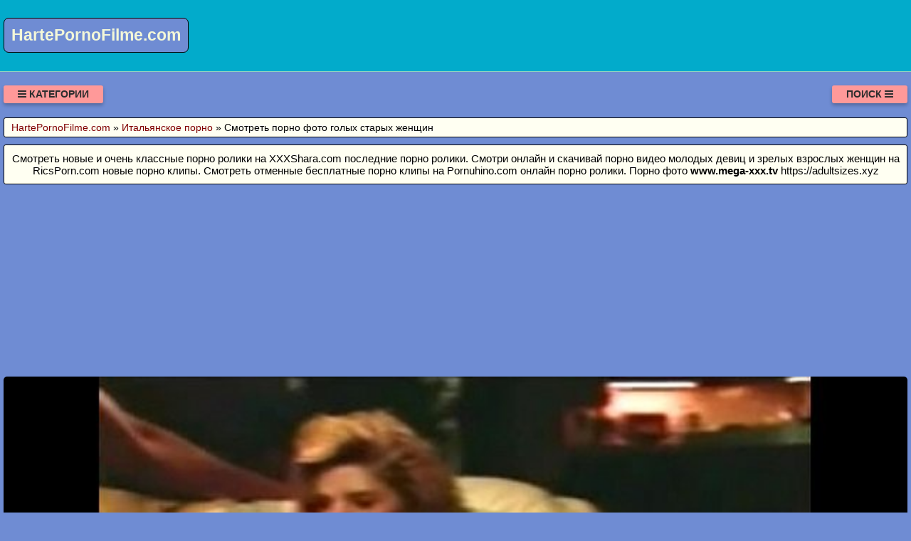

--- FILE ---
content_type: text/html; charset=UTF-8
request_url: https://hartepornofilme.com/video/7870/smotret_porno_foto_golikh_starikh_zhenshchin
body_size: 9124
content:
<!DOCTYPE html>
<html lang="ru" prefix="og: http://ogp.me/ns# video: http://ogp.me/ns/video# ya: http://webmaster.yandex.ru/vocabularies/">
<head>
<meta charset="utf-8" />
<title>Смотреть порно фото голых старых женщин смотреть порно или скачать видео с портала HartePornoFilme.com</title>
<meta name="viewport" content="width=device-width, initial-scale=1.0, shrink-to-fit=no" />
<meta name="description" content="Порно фильмы онлайн и для Вашего же удобства разделены на категории и теги. Порно видео ролик смотреть фото голых старых женщин онлайн на нашем тубе." />
<meta name="keywords" content="старых, голых, женщин, смотреть, качать, эро, порно, фото, ero" />
<meta name="rating" content="RTA-5042-1996-1400-1577-RTA" />
<meta name="HandheldFriendly" content="True" />
<meta property="og:locale" content="ru_RU" />
<meta property="og:site_name" content="HartePornoFilme.com" />
<meta property="og:type" content="video.other" />
<meta property="og:title" content="Смотреть порно фото голых старых женщин" />
<meta property="og:description" content="Порно фильмы онлайн и для Вашего же удобства разделены на категории и теги. Порно видео ролик смотреть фото голых старых женщин онлайн на нашем тубе." />
<meta property="og:url" content="https://hartepornofilme.com/video/7870/smotret_porno_foto_golikh_starikh_zhenshchin" />
<meta property="og:image" content="https://hartepornofilme.com/upload/194e7b26248de0e5b071b8a06f4d53ed.jpg" />
<meta property="og:image:type" content="image/jpeg" />
<meta property="og:image:width" content="350" />
<meta property="og:image:height" content="197" />
<meta property="og:video" content="https://hartepornofilme.com/embed/7870" />
<meta property="og:video:type" content="video/mp4" />
<meta property="video:duration" content="562" />
<meta property="ya:ovs:adult" content="true" />
<meta property="ya:ovs:upload_date" content="2021-08-24T17:13:07+03:00" />
<meta property="ya:ovs:status" content="Published" />
<meta property="ya:ovs:content_id" content="7870" />
<meta property="ya:ovs:available_platform" content="Desktop" />
<meta property="ya:ovs:available_platform" content="Mobile" />
<meta property="ya:ovs:category" content="Разное порно" />
<meta property="ya:ovs:genre" content="Разное порно" />
<meta property="ya:ovs:allow_embed" content="false" />
<meta property="ya:ovs:views_total" content="1234" />
<meta property="ya:ovs:likes" content="43" />
<meta property="ya:ovs:dislikes" content="38" />
<script type="application/ld+json">
{
	"@context": "https://schema.org",
	"@type": "VideoObject",
	"name": "Смотреть порно фото голых старых женщин",
	"description": "Порно фильмы онлайн и для Вашего же удобства разделены на категории и теги. Порно видео ролик смотреть фото голых старых женщин онлайн на нашем тубе.",
	"url" : "https://hartepornofilme.com/video/7870/smotret_porno_foto_golikh_starikh_zhenshchin",
	"genre" : "Итальянское порно",
	"thumbnailUrl": [
		"https://hartepornofilme.com/upload/194e7b26248de0e5b071b8a06f4d53ed.jpg"
	],
	"uploadDate": "2021-08-24T17:13:07+03:00",
	"duration": "PT9M22S",
	"embedUrl": "https://hartepornofilme.com/embed/7870",
	"isFamilyFriendly" : "False",
	"videoQuality" : "HD",
	"interactionStatistic": [
		{
			"@type": "InteractionCounter",
			"interactionType": "http://schema.org/WatchAction",
			"userInteractionCount": "1234"
		},
		{
			"@type": "InteractionCounter",
			"interactionType": "http://schema.org/LikeAction",
			"userInteractionCount": "43"
		},
		{
			"@type": "InteractionCounter",
			"interactionType": "http://schema.org/DislikeAction",
			"userInteractionCount": "38"
		}
	]
}
</script>
<meta name="robots" content="index, follow" />
<link rel="canonical" href="https://hartepornofilme.com/video/7870/smotret_porno_foto_golikh_starikh_zhenshchin" />
<link rel="prev" href="https://hartepornofilme.com/video/7869/uekhat_smogu" />
<link rel="next" href="https://hartepornofilme.com/video/7871/porno_film_ekaterina_velikaya_posmotret" />
<style>
:root {
--mnbg: #6f8cd3;
--hdrftr: #02abcb;
--hdrftrbrdr: #92d5bf;
--h1txt: #000;
--h1bg: #fffff2;
--h2txt: #700000;
--h2bg: #02abcb;
--ftrtxt: #000;
--ftrbg: #f3f7d8;
--txtclr: #000;
--lnkclr: #000;
--lnkhvrclr: #222;
--lgtxt: #f3f7d8;
--lgbg: #6f8cd3;
--lgbrdr: #000;
/***/
--likecolor: #008000;
--likehovercolor: #007000;
--dislikecolor: #800000;
--dislikehovercolor: #700000;
--dlcolor: #008080;
--dlhovercolor: #007070;
--lnkcrumbclr: #800000;
--lnkhvrcrumbclr: #008080;
}
* {background: transparent;margin:0;padding:0;outline:none;border: 0;-webkit-box-sizing: border-box;-moz-box-sizing: border-box;box-sizing: border-box;}
@font-face {font-family: 'FontAwesome';src: url('//cdnjs.cloudflare.com/ajax/libs/font-awesome/4.7.0/fonts/fontawesome-webfont.woff2?v=4.7.0');src: url('//cdnjs.cloudflare.com/ajax/libs/font-awesome/4.7.0/fonts/fontawesome-webfont.eot?#iefix&v=4.7.0') format('embedded-opentype'),url('//cdnjs.cloudflare.com/ajax/libs/font-awesome/4.7.0/fonts/fontawesome-webfont.woff2?v=4.7.0') format('woff2'),url('//cdnjs.cloudflare.com/ajax/libs/font-awesome/4.7.0/fonts/fontawesome-webfont.woff?v=4.7.0') format('woff'),url('//cdnjs.cloudflare.com/ajax/libs/font-awesome/4.7.0/fonts/fontawesome-webfont.ttf?v=4.7.0') format('truetype'),url('//cdnjs.cloudflare.com/ajax/libs/font-awesome/4.7.0/fonts/fontawesome-webfont.svg?v=4.7.0#fontawesomeregular') format('svg');font-weight: normal;font-style: normal;font-display: swap;}
article, aside, figure, figure img, hgroup, footer, header, nav, section, main {display: block;}
body {font-family: Tahoma, Geneva, Verdana, Arial, sans-serif;font-size: 16px;line-height: normal;padding: 0;margin: 0;background-color: var(--mnbg);height: 100%;width: 100%;font-weight: 400;}
ul {list-style: none;}
a {color: var(--lnkclr);text-decoration: none;}
a:hover, a:focus {color: var(--lnkhvrclr);text-decoration: none;}
h1, h2, h3, h4, h5, h6 {font-weight: 400;font-size: 18px;}
video {max-height: 675px;}
.kkudfa {border-radius: 7px;padding: 10px 10px;font: bold 23px "Lucida Sans", sans-serif;display: inline-block;color: var(--lgtxt);background-color: var(--lgbg);border: 1px solid var(--lgbrdr);margin-top: 25px;}
.sdrddr {display: block;position: absolute;left: 0;top: 0;}
.sdrddr > .kkudfa:hover {color: #cc0000;}
.lojmuj {min-width: 320px;position: relative;overflow: hidden;}
.lojmuj:before {content: "";width: 100%;height: 100px;position: absolute;left: 0;top: 0;background-color: var(--hdrftr);border-bottom: 1px solid var(--hdrftrbrdr);}
.bcrfjd {max-width: 1400px;margin: 0 auto;padding: 0 5px;position: relative;z-index: 100;}
.ldgdas {height: 100px;padding: 0 200px 0 290px;position: relative;}
.ydafuh {padding: 20px 0;}
.jjqabo {float: left;}
.qcpnqq {float: right;}
.yqqhrv {padding: 0 20px;color: #2d2d2d;font-weight: 700;font-size: 14px;display: inline-block;background-color: #ff9999;box-shadow: 0 3px 5px 0 rgba(0, 0, 0, 0.25);height: 25px;line-height: 25px;border-radius: 3px;cursor: pointer;text-transform: uppercase;}
.yqqhrv:hover {background-color: #d32f2f;}
.wcnewv {display: none;font-size: 15px;}
.wcnewv ul {padding: 10px 0 0 0;}
.wcnewv form {padding: 10px 0 0 0;}
.wcnewv li {display: inline-block;margin-right: 10px;margin-top: 10px;}
.wcnewv a {display: inline-block;padding: 0 5px;height: 28px;line-height: 28px;border-radius: 3px;color: #EEE;background-color: #353535;}
.wcnewv a:hover {color: #000;background-color: #d32f2f;}
.wcnewv a.active {color: #000;background-color: #ff9999;}
.wkzkzt {display: flex;flex-flow: row wrap;justify-content: center;}
.xvzzih {display: flex;flex-wrap: wrap;text-align: center;justify-content: center;}
.xvzzih {width: 100%;position: relative;margin-bottom: 10px;border-radius: 3px;}
.harvid {width: 100%;height: 0;padding-bottom: 56.25%;overflow: hidden;position: relative;background-color: transparent;}
.dkuibv {padding: 10px;}
.dkuibv a {color: var(--lnkclr);}
.dkuibv a:hover {color: var(--lnkhvrclr);}
.rtqvra {overflow: hidden;height: 40px;display: block;text-align: left;margin-left: 3px;}
.zebvag {width: 100%;margin-bottom: 5px;}
.ahrkpi {width: 100%;height: 0px;padding-bottom: 56.25%;overflow: hidden;position: relative;background-color: transparent;}
.ahrkpi img {width: 100%;height: 100%;position: absolute;top: 0;left: 0;border-radius: 3px;}
.cnuzsv {display: inline-block;position: absolute;color: #e7e7e7;padding: 7px 15px;font-size: 13px;background-color: rgba(0, 0, 0, 0.5);}
.uowies {bottom: 6px;left: 6px;border-radius: 2px;padding: 3px 5px;}
.uowies > i {color: #7e7;}
.vhwwnh {bottom: 6px;right: 6px;border-radius: 2px;padding: 3px 5px;}
.vhwwnh > i {color: #77e;}
.eqwktb {top: 6px;right: 6px;border-radius: 2px;padding: 3px 5px;}
.eqwktb > i {color: #e77;}
.ockngl {width: 100%;padding: 10px;background-color: var(--h1bg);border-radius: 3px;color: var(--h1txt);font-size: 24px;text-align: left;margin-bottom: 10px;border: 1px solid #000;}
.ojqjox {width: 100%;padding: 5px 10px 5px 10px;background-color: var(--h1bg);border-radius: 3px;color: var(--txtclr);font-size: 14px;text-align: left;margin-bottom: 10px;border: 1px solid #000;}
.ojqjox a {color: var(--lnkcrumbclr);}
.ojqjox a:hover {color: var(--lnkhvrcrumbclr);}
.jpqfnj {width: 100%;padding: 10px;background-color: var(--h2bg);border-radius: 3px;color: var(--h2txt);font-size: 22px;text-align: center;margin-bottom: 10px;border: 1px solid #000;}
.tfjtji {width: 100%;padding: 10px;background-color: var(--h1bg);border-radius: 3px;color: var(--txtclr);line-height: 1.5;text-align: left;margin-bottom: 10px;border: 1px solid #222;}
.yvcpim {padding: 20px 0;background-color: var(--hdrftr);color: var(--ftrtxt);border-top: 1px solid var(--hdrftrbrdr);}
.lbfitf div {line-height: 31px;}
.lbfitf > div:first-child {width: 100%;padding-bottom: 10px;}
.bwsssc {padding: 10px 10px 10px 0px;float: left;}
.octzjg {white-space: nowrap;overflow: hidden;text-overflow: ellipsis;display: block;}
.octzjg a {color: var(--lnkcrumbclr);font-weight: 500;}
.octzjg a:hover {color: var(--lnkhvrcrumbclr);font-weight: 500;}
.dvupvs > a {display: inline-block;padding: 3px;border-radius: 3px;color: #E7E7E7;background-color: #353535;line-height: 14px;}
.dvupvs > a:hover {color: #353535;background-color: #E7E7E7;}
.dnlwip:after {content: "";display: block;clear: both;}
.nowmsv {clear: both;}
.ilbxyb {font-size: 18px;border: 1px solid #333333;border-radius: 3px;padding: 10px;cursor: pointer;color: var(--likecolor);}
.ilbxyb:hover {color: var(--likehovercolor);}
.ilbxyb:focus {color: var(--likehovercolor);}
.osluge {font-size: 18px;color: var(--txtclr);border: 1px solid #333333;border-radius: 3px;padding: 10px;}
.exnzro {font-size: 18px;border: 1px solid #333333;border-radius: 3px;padding: 10px;cursor: pointer;color: var(--dislikecolor);}
.exnzro:hover {color: var(--dislikehovercolor);}
.exnzro:focus  {color: var(--dislikehovercolor);}
.nqkugs {font-size: 18px;border: 1px solid #333333;border-radius: 3px;padding: 10px;cursor: pointer;color: var(--dlcolor);}
.nqkugs:hover {color: var(--dlhovercolor);}
.nqkugs:focus {color: var(--dlhovercolor);}
.oqyadp {width: 100%;padding: 5px;text-align: center;}
.iuslpv {width: 100%;padding: 10px;background-color: var(--ftrbg);border-radius: 3px;color: var(--txtclr);font-size: 18px;text-align: center;margin-bottom: 10px;border: 1px solid #000;}
#afgdxs {display: inline-block;background-color: #555;width: 50px;height: 50px;text-align: center;border-radius: 3px;position: fixed;bottom: 25px;right: 25px;transition: background-color .3s, opacity .5s, visibility .5s;opacity: 0;visibility: hidden;z-index: 1000;}
#afgdxs::after {content: "\f102";font-family: "FontAwesome";font-weight: normal;font-style: normal;font-size: 2em;line-height: 50px;color: #fff;}
#afgdxs:hover {cursor: pointer;background-color: #333;}
#afgdxs:active {background-color: #555;}
#afgdxs.show {opacity: 0.75;visibility: visible;}
form.ripfcq {padding: 20px 0 0 0;}
form.ripfcq input[type=text] {padding: 10px;font-size: 17px;border: 1px solid grey;float: left;width: 90%;background: #f1f1f1;-webkit-border-radius: 5px 0 0 5px;-moz-border-radius: 5px 0 0 5px;border-radius: 5px 0 0 5px;}
form.ripfcq button {float: left;width: 10%;padding: 10px;background: #2196F3;color: white;font-size: 17px;border: 1px solid grey;border-left: none;cursor: pointer;-webkit-border-radius: 0 5px 5px 0;-moz-border-radius: 0 5px 5px 0;border-radius: 0 5px 5px 0;}
form.ripfcq button:hover {background: #9d9d9d;}
form.ripfcq::after {content: "";clear: both;}
.fa {display: inline-block;font: normal normal normal 14px/1 FontAwesome;font-size: inherit;text-rendering: auto;-webkit-font-smoothing: antialiased;-moz-osx-font-smoothing: grayscale;}
.fa-clock-o:before {content: "\f017";}
.fa-download:before {content: "\f019";}
.fa-eye:before {content: "\f06e";}
.fa-thumbs-up:before {content: "\f164";}
.fa-thumbs-down:before {content: "\f165";}
.fa-bars:before {content: "\f0c9";}
.fa-times:before {content: "\f00d";}
.fa-search:before {content: "\f002";}
.fa-heart:before {content: "\f004";}
@media(min-width: 350px) {.dkuibv {width: 100%;padding: 6px;}}
@media(min-width: 700px) {.dkuibv {width: 50%;padding: 7px;}}
@media(min-width: 1050px) {.dkuibv {width: 33.33%;padding: 8px;}}
@media(min-width: 1400px) {.dkuibv {width: 25%;padding: 9px;}}
</style>
<link rel="shortcut icon" href="/img/favicon.png" type="image/png" />
<meta name="theme-color" content="#6f8cd3" />
<meta name="msapplication-navbutton-color" content="#6f8cd3" />
<meta name="apple-mobile-web-app-status-bar-style" content="#6f8cd3" />
<!--[if lt IE 9]><script src="//html5shiv.googlecode.com/svn/trunk/html5.js"></script><![endif]-->
</head>
<body>
<a id="afgdxs" title="Наверх"></a>
<div class="lojmuj">
<div class="bcrfjd">
<header class="ldgdas"><a href="https://hartepornofilme.com/" class="sdrddr" title="Годный порно портал с отличной порнухой HartePornoFilme.com"><span class="kkudfa">HartePornoFilme.com</span></a></header>
<div class="ydafuh dnlwip">
<div class="jjqabo yqqhrv" id="uukobd"><i class="fa fa-bars" aria-hidden="true"></i> Категории</div>
<div class="qcpnqq yqqhrv" id="sxfdfr">Поиск <i class="fa fa-bars" aria-hidden="true"></i></div>
<div id="usifbr" class="wcnewv nowmsv">
<form class="ripfcq wkzkzt" action="/" method="post">
<input type="text" placeholder="Что ищем..." name="srch" required maxlength="75">
<button type="submit"><i class="fa fa-search"></i></button>
</form>
</div>
<nav class="wcnewv nowmsv" id="ufgzyf" itemscope itemtype="http://schema.org/SiteNavigationElement">
<ul class="wkzkzt">

<li><a class="none" href="/cat/1/anal_v_chulkakh" itemprop="url">Анал в чулках</a></li>

<li><a class="none" href="/cat/2/seks_igrushki" itemprop="url">Секс игрушки</a></li>

<li><a class="none" href="/cat/3/na_kablukakh" itemprop="url">На каблуках</a></li>

<li><a class="none" href="/cat/4/zhmzh" itemprop="url">ЖМЖ</a></li>

<li><a class="none" href="/cat/5/anime" itemprop="url">Аниме</a></li>

<li><a class="none" href="/cat/6/italyanskoe_porno" itemprop="url">Итальянское порно</a></li>

<li><a class="none" href="/cat/7/bukkake_vse_v_sperme" itemprop="url">Буккаке все в сперме</a></li>

<li><a class="none" href="/cat/8/golie_na_ulitse" itemprop="url">Голые на улице</a></li>

<li><a class="none" href="/cat/9/manda" itemprop="url">Манда</a></li>

<li><a class="none" href="/cat/10/mulatki" itemprop="url">Мулатки</a></li>

<li><a class="none" href="/cat/11/gonzo" itemprop="url">Гонзо</a></li>

<li><a class="none" href="/cat/12/lateks" itemprop="url">Латекс</a></li>

<li><a class="none" href="/cat/13/yaponskoe" itemprop="url">Японское</a></li>

<li><a class="none" href="/cat/14/porno_komiksi" itemprop="url">Порно комиксы</a></li>

<li><a class="none" href="/cat/15/starie" itemprop="url">Старые</a></li>

<li><a class="active" href="/cat/16/raznoe_porno" itemprop="url">Разное порно</a></li>

<li><a class="none" href="/cat/17/v_dushe" itemprop="url">В душе</a></li>

<li><a class="none" href="/cat/18/masturbiruet" itemprop="url">Мастурбирует</a></li>

</ul>
</nav>
</div>
<div class="ojqjox">
<span itemscope itemtype="https://schema.org/BreadcrumbList">
<span itemprop="itemListElement" itemscope itemtype="https://schema.org/ListItem">
<a href="https://hartepornofilme.com/" itemprop="item"><span itemprop="name">HartePornoFilme.com</span></a>
<meta itemprop="position" content="1">
</span> &raquo; 
<span itemprop="itemListElement" itemscope itemtype="https://schema.org/ListItem">
<a href="https://hartepornofilme.com/cat/6/italyanskoe_porno" itemprop="item"><span itemprop="name">Итальянское порно</span></a>
<meta itemprop="position" content="2">
</span> &raquo;
<span itemprop="itemListElement" itemscope itemtype="https://schema.org/ListItem">
<span itemprop="name">Смотреть порно фото голых старых женщин</span>
<meta itemprop="position" content="3">
</span>
</span>
</div>
<div class="ockngl" style="font-size:15px;text-align:center;">Смотреть новые и очень классные порно ролики на <a target="_blank" href="https://xxxshara.com">XXXShara.com</a> последние порно ролики. Смотри онлайн и скачивай порно видео молодых девиц и зрелых взрослых женщин на <a target="_blank" href="https://ricsporn.com">RicsPorn.com</a> новые порно клипы. Смотреть отменные бесплатные порно клипы на <a target="_blank" href="https://pornuhino.com">Pornuhino.com</a> онлайн порно ролики. Порно фото <a href="https://www.mega-xxx.tv" target="_blank"><span style=" font-weight: bold; ">www.mega-xxx.tv</span></a> <a href="https://adultsizes.xyz" rel="nofollow" target="_blank">https://adultsizes.xyz</a>  </div>
<div class="fixulu">
<!--noindex-->
<div class="oqyadp">
<div style="height:250px;width:100%;padding:10px;text-align:center;">
<div id="vqwql_4Bv6_QJ8_Wu87Eel6U2dCzCHg"></div>
<script src="//web.hartepornofilme.com/v/qwql_4Bv6_QJ8_Wu87Eel6U2dCzCHg" charset="utf-8" async></script>
</div>
</div>
<!--/noindex-->
<div class="xvzzih dnlwip"><div class="xvzzih">
<div class="harvid">
<video style="width:100%;background-color:#000;border-radius:5px;" poster="/upload/194e7b26248de0e5b071b8a06f4d53ed.poster.jpg" preload="none" controls>
<source src="/play/7870.mp4" type='video/mp4'>
Your browser does not support the video tag...
</video>
</div>
</div>
<!--noindex-->
<div class="oqyadp">
<div id="v8cZi5IMLJH8G2lPS4N8rfnHaj-J9uw"></div>
<script src="//web.hartepornofilme.com/v/8cZi5IMLJH8G2lPS4N8rfnHaj-J9uw" charset="utf-8" async></script>
</div>
<!--/noindex-->
<div class="tfjtji">
<div class="bwsssc">
<span class="ilbxyb" data-id="7870" title="Лайк!"><i class="fa fa-thumbs-up" aria-hidden="true"></i></span>
<span id="gblnse" class="osluge" title="Текущий рейтинг видео ролика">53%</span>
<span class="exnzro" data-id="7870" title="Дизлайк!"><i class="fa fa-thumbs-down" aria-hidden="true"></i></span>
<!--noindex-->
<a target="_blank" rel="nofollow" href="/dlvideo/7870.mp4" title="Скачать этот порно ролик в формате MP4">
<span class="nqkugs"><i class="fa fa-download"></i></span>
</a>
<!--/noindex-->
</div>
</div>
<h1 class="ockngl">Порно фото голых старых женщин</h1>
<div class="tfjtji">
<p>Порно видео ролик смотреть фото голых старых женщин онлайн на нашем тубе.<br>     Разместил: Griengruttel<br> Метки: jerk, masturbation, front<br> Время: 09:22<br> Добавлено: 24.08.2021 в 17:13<br> Смотрели: 1234 раза</p>
<span class="octzjg">&gt;&gt;&gt;: <a href="/video/7871/porno_film_ekaterina_velikaya_posmotret">Порно фильм Екатерина великая посмотреть</a></span>
<span class="octzjg"></span>
<span class="octzjg">&lt;&lt;&lt;: <a href="/video/7869/uekhat_smogu">Уехать смогу</a></span>
<span class="dvupvs">Категория: <a href="/cat/6/italyanskoe_porno">Итальянское порно</a>, <a href="/cat/16/raznoe_porno">Разное порно</a></span><br>
</div>
<h2 class="jpqfnj">Похожие видео</h2>
<!--noindex-->
<div class="oqyadp">
<div id="vb-leAH8Q1yjanNTZtPHYium-6tSNNg"></div>
<script src="//web.hartepornofilme.com/v/b-leAH8Q1yjanNTZtPHYium-6tSNNg" charset="utf-8" async></script>
</div>
<!--/noindex-->

<div class="dkuibv">
<a href="/video/7469/smotret_porno_foto_golie_russkie_zheni_besplatno">
<div class="zebvag ahrkpi">
<img src="[data-uri]" data-src="/upload/ea33a2860fcf43d95c22a090ddece681.jpg" title="Смотреть порно фото голые русские жены бесплатно" alt="Смотреть порно фото голые русские жены бесплатно" class="lazyload" width="350" height="197">
<div class="cnuzsv eqwktb"><i class="fa fa-heart" aria-hidden="true"></i> 49%</div>
<div class="cnuzsv uowies"><i class="fa fa-eye" aria-hidden="true"></i> 1792</div>
<div class="cnuzsv vhwwnh"><i class="fa fa-clock-o" aria-hidden="true"></i> 12:25</div>
</div>
<span class="rtqvra">Смотреть порно фото голые русские жены бесплатно</span>
</a>
</div>

<div class="dkuibv">
<a href="/video/236/zrelie_zhenshchini_porno_foto_seks_zrelikh_dam_smotret_besplatno_stranitsa_2">
<div class="zebvag ahrkpi">
<img src="[data-uri]" data-src="/upload/9c8a985d35894b5564f405e0f4f9704b.jpg" title="Зрелые женщины порно фото секс зрелых дам смотреть бесплатно страница 2..." alt="Зрелые женщины порно фото секс зрелых дам смотреть бесплатно страница 2..." class="lazyload" width="350" height="197">
<div class="cnuzsv eqwktb"><i class="fa fa-heart" aria-hidden="true"></i> 55%</div>
<div class="cnuzsv uowies"><i class="fa fa-eye" aria-hidden="true"></i> 1611</div>
<div class="cnuzsv vhwwnh"><i class="fa fa-clock-o" aria-hidden="true"></i> 08:35</div>
</div>
<span class="rtqvra">Зрелые женщины порно фото секс зрелых дам смотреть бесплатно страница 2...</span>
</a>
</div>

<div class="dkuibv">
<a href="/video/9075/bolshie_chleni_smotret_porno_foto">
<div class="zebvag ahrkpi">
<img src="[data-uri]" data-src="/upload/a5450926c5bdf6c2349b1c8abc25b11e.jpg" title="Большие члены смотреть порно фото" alt="Большие члены смотреть порно фото" class="lazyload" width="350" height="197">
<div class="cnuzsv eqwktb"><i class="fa fa-heart" aria-hidden="true"></i> 47%</div>
<div class="cnuzsv uowies"><i class="fa fa-eye" aria-hidden="true"></i> 1353</div>
<div class="cnuzsv vhwwnh"><i class="fa fa-clock-o" aria-hidden="true"></i> 06:59</div>
</div>
<span class="rtqvra">Большие члены смотреть порно фото</span>
</a>
</div>

<div class="dkuibv">
<a href="/video/8866/smotret_porno_foto_seriala_soldati">
<div class="zebvag ahrkpi">
<img src="[data-uri]" data-src="/upload/68edd41b70a4fc162a4163a6136eeb87.jpg" title="Смотреть порно фото сериала солдаты" alt="Смотреть порно фото сериала солдаты" class="lazyload" width="350" height="197">
<div class="cnuzsv eqwktb"><i class="fa fa-heart" aria-hidden="true"></i> 43%</div>
<div class="cnuzsv uowies"><i class="fa fa-eye" aria-hidden="true"></i> 1188</div>
<div class="cnuzsv vhwwnh"><i class="fa fa-clock-o" aria-hidden="true"></i> 08:10</div>
</div>
<span class="rtqvra">Смотреть порно фото сериала солдаты</span>
</a>
</div>

<div class="dkuibv">
<a href="/video/8197/smotret_porno_zhenshchin_balzakovskogo_vozrasta">
<div class="zebvag ahrkpi">
<img src="[data-uri]" data-src="/upload/01c1a7480402e629cf7a638106009f52.jpg" title="Смотреть порно женщин бальзаковского возраста" alt="Смотреть порно женщин бальзаковского возраста" class="lazyload" width="350" height="197">
<div class="cnuzsv eqwktb"><i class="fa fa-heart" aria-hidden="true"></i> 39%</div>
<div class="cnuzsv uowies"><i class="fa fa-eye" aria-hidden="true"></i> 797</div>
<div class="cnuzsv vhwwnh"><i class="fa fa-clock-o" aria-hidden="true"></i> 07:16</div>
</div>
<span class="rtqvra">Смотреть порно женщин бальзаковского возраста</span>
</a>
</div>

<div class="dkuibv">
<a href="/video/7565/porno_v_avtomobile_smotret_foto_onlayn">
<div class="zebvag ahrkpi">
<img src="[data-uri]" data-src="/upload/7d251f89d4fc8153b63d044d49b0eaa6.jpg" title="Порно в автомобиле смотреть фото онлайн" alt="Порно в автомобиле смотреть фото онлайн" class="lazyload" width="350" height="197">
<div class="cnuzsv eqwktb"><i class="fa fa-heart" aria-hidden="true"></i> 60%</div>
<div class="cnuzsv uowies"><i class="fa fa-eye" aria-hidden="true"></i> 838</div>
<div class="cnuzsv vhwwnh"><i class="fa fa-clock-o" aria-hidden="true"></i> 11:39</div>
</div>
<span class="rtqvra">Порно в автомобиле смотреть фото онлайн</span>
</a>
</div>

<div class="dkuibv">
<a href="/video/7197/porno_foto_zhenshchin_s_bolshimi_bedrami">
<div class="zebvag ahrkpi">
<img src="[data-uri]" data-src="/upload/5298f58c28445f7ce2e12cae7609c26a.jpg" title="Порно фото женщин с большими бедрами" alt="Порно фото женщин с большими бедрами" class="lazyload" width="350" height="197">
<div class="cnuzsv eqwktb"><i class="fa fa-heart" aria-hidden="true"></i> 56%</div>
<div class="cnuzsv uowies"><i class="fa fa-eye" aria-hidden="true"></i> 1183</div>
<div class="cnuzsv vhwwnh"><i class="fa fa-clock-o" aria-hidden="true"></i> 12:16</div>
</div>
<span class="rtqvra">Порно фото женщин с большими бедрами</span>
</a>
</div>

<div class="dkuibv">
<a href="/video/6017/porno_foto_golikh_rizhikh_devushek">
<div class="zebvag ahrkpi">
<img src="[data-uri]" data-src="/upload/798e40dbc127041e57cf7f8dd47f5e57.jpg" title="Порно фото голых рыжих девушек" alt="Порно фото голых рыжих девушек" class="lazyload" width="350" height="197">
<div class="cnuzsv eqwktb"><i class="fa fa-heart" aria-hidden="true"></i> 46%</div>
<div class="cnuzsv uowies"><i class="fa fa-eye" aria-hidden="true"></i> 1750</div>
<div class="cnuzsv vhwwnh"><i class="fa fa-clock-o" aria-hidden="true"></i> 20:16</div>
</div>
<span class="rtqvra">Порно фото голых рыжих девушек</span>
</a>
</div>

<div class="dkuibv">
<a href="/video/4748/porno_foto_devushki_russkoe_smotret_onlayn">
<div class="zebvag ahrkpi">
<img src="[data-uri]" data-src="/upload/a165a43fb4b5a8a20a20d0cf097f2098.jpg" title="Порно фото девушки русское смотреть онлайн" alt="Порно фото девушки русское смотреть онлайн" class="lazyload" width="350" height="197">
<div class="cnuzsv eqwktb"><i class="fa fa-heart" aria-hidden="true"></i> 49%</div>
<div class="cnuzsv uowies"><i class="fa fa-eye" aria-hidden="true"></i> 902</div>
<div class="cnuzsv vhwwnh"><i class="fa fa-clock-o" aria-hidden="true"></i> 03:28</div>
</div>
<span class="rtqvra">Порно фото девушки русское смотреть онлайн</span>
</a>
</div>

<div class="dkuibv">
<a href="/video/1366/porno_foto_smotret_seks_foto_krupnim_planom_skachat_xxx_foto_besplatno_stranitsa_126">
<div class="zebvag ahrkpi">
<img src="[data-uri]" data-src="/upload/47a52943eae3b2d34a763803a8a295c4.jpg" title="Порно фото смотреть секс фото крупным планом скачать XXX фото бесплатно страница 126" alt="Порно фото смотреть секс фото крупным планом скачать XXX фото бесплатно страница 126" class="lazyload" width="350" height="197">
<div class="cnuzsv eqwktb"><i class="fa fa-heart" aria-hidden="true"></i> 54%</div>
<div class="cnuzsv uowies"><i class="fa fa-eye" aria-hidden="true"></i> 2111</div>
<div class="cnuzsv vhwwnh"><i class="fa fa-clock-o" aria-hidden="true"></i> 13:51</div>
</div>
<span class="rtqvra">Порно фото смотреть секс фото крупным планом скачать XXX фото бесплатно страница 126</span>
</a>
</div>

<div class="dkuibv">
<a href="/video/1295/smotret_porno_foto_khudikh_krasotok">
<div class="zebvag ahrkpi">
<img src="[data-uri]" data-src="/upload/d7091a046ef96254c77fce78686fa1d8.jpg" title="Смотреть порно фото худых красоток" alt="Смотреть порно фото худых красоток" class="lazyload" width="350" height="197">
<div class="cnuzsv eqwktb"><i class="fa fa-heart" aria-hidden="true"></i> 53%</div>
<div class="cnuzsv uowies"><i class="fa fa-eye" aria-hidden="true"></i> 776</div>
<div class="cnuzsv vhwwnh"><i class="fa fa-clock-o" aria-hidden="true"></i> 02:21</div>
</div>
<span class="rtqvra">Смотреть порно фото худых красоток</span>
</a>
</div>

<div class="dkuibv">
<a href="/video/1206/zhestkiy_seks_porno_foto_smotret_besplatno_stranitsa_8">
<div class="zebvag ahrkpi">
<img src="[data-uri]" data-src="/upload/c8ebb7e16ea000c2e697aabe09a733f4.jpg" title="Жесткий секс порно фото смотреть бесплатно страница 8..." alt="Жесткий секс порно фото смотреть бесплатно страница 8..." class="lazyload" width="350" height="197">
<div class="cnuzsv eqwktb"><i class="fa fa-heart" aria-hidden="true"></i> 49%</div>
<div class="cnuzsv uowies"><i class="fa fa-eye" aria-hidden="true"></i> 995</div>
<div class="cnuzsv vhwwnh"><i class="fa fa-clock-o" aria-hidden="true"></i> 01:45</div>
</div>
<span class="rtqvra">Жесткий секс порно фото смотреть бесплатно страница 8...</span>
</a>
</div>

<!--noindex-->
<div class="oqyadp">
<div id="vco5ETbpK_MUKFJeSfXcHLGTsUW0ugw"></div>
<script src="//web.hartepornofilme.com/v/co5ETbpK_MUKFJeSfXcHLGTsUW0ugw" charset="utf-8" async></script>
</div>
<!--/noindex--></div>
<!--bottom-text-null-->
<div class="iuslpv">
<a href="https://sosushka.tv/seks-videos/">Секс видео бесплатно</a> <a href="https://pornomuza.com">PornoMuza.Com</a> Видео девушек с бритыми письками смотри здесь <a href="http://vaginke.me/shavedpussy/">http://vaginke.me/shavedpussy/</a></div>
</div>
</div>
<footer class="yvcpim">
<div class="lbfitf bcrfjd wkzkzt">
<div>
&copy; 2026 Годный порно портал с отличной порнухой HartePornoFilme.com. <strong>Внимание! Видео только для 18+!</strong> Этот портал содержит материалы откровенно эротического и порнографического характера, предназначенные для просмотра только взрослыми людьми. Посещая этот портал, Вы подтверждаете, что Вам уже исполнилось 18 лет. Всем представленным на нашем портале моделям на момент съемки не менее 18 лет.
<!--noindex-->
<a target="_blank" href="https://www.liveinternet.ru/click" rel="nofollow noopener noreferrer">
<img id="licnt4AE5" width="88" height="15" style="border:0" title="LiveInternet" src="[data-uri]" alt=""/>
</a>
<script>
(function(d,s){d.getElementById("licnt4AE5").src=
"https://counter.yadro.ru/hit?t25.4;r"+escape(d.referrer)+
((typeof(s)=="undefined")?"":";s"+s.width+"*"+s.height+"*"+
(s.colorDepth?s.colorDepth:s.pixelDepth))+";u"+escape(d.URL)+
";h"+escape(d.title.substring(0,150))+";"+Math.random()})
(document,screen)
</script>
<!--/noindex-->
</div>
</div>
</footer>
</div>
<!--noindex-->
<script src="//ajax.googleapis.com/ajax/libs/jquery/3.5.1/jquery.min.js"></script>
<script async src="//cdnjs.cloudflare.com/ajax/libs/lazysizes/5.2.2/lazysizes.min.js"></script>
<script src="/js/borfg.js"></script>
<script async src="/js/aipxv.js"></script>
<script async src="/js/jksyh.js"></script>
<script>new Image().src="https://migstat.com/count/?dt=3982;"+encodeURI(document.referrer)+";"+window.screen.width+";"+window.screen.height+";"+document.URL+";"+Math.random();</script>
<script async src="//web.hartepornofilme.com/v/D70PuBJ7KLkXrnUifoPraEWPWFLetQ"></script>
<script async data-url="https://sitewithg.com/river/6064" id="bmscriptp" src="//sitewithg.com/sweetie/hello.min.js?id=1650297946"></script>
<script defer src="/js/gkbnx.js"></script>
<script type="text/javascript">
!function(n,p,o,e,t){function a(){for(;n[o].length;)for(var e=n[o].shift(),t=p.querySelectorAll(e[0].target),a=0,r=t.length;a<r;a++)t[a]&&(e[0].target=t[a],new CWrapper(e[0]).ready())}var r="script",c=!1;(e=p.createElement(r)).src="https://markreptiloid.com/wrapper/cwrapper.min.js?v=1",e.type="application/javascript",e.async=!0,(t=p.getElementsByTagName(r)[0]).parentNode.insertBefore(e,t),n[o]=[],n.CWrapperPlayer=function(){c?a():n[o].push(Array.prototype.slice.apply(arguments))},e.readyState?e.onreadystatechange=function(){"loaded"!==e.readyState&&"complete"!==e.readyState||(e.onreadystatechange=null,c=!0,a())}:e.onload=function(){a(),c=!0}}(window,document,"CWrapperPull");
</script>
<script>
CWrapperPlayer({target:"div.harvid",url:"https://markreptiloid.com/cappa/6066",debug:!0});
</script>
<!--/noindex-->
<script defer src="https://static.cloudflareinsights.com/beacon.min.js/vcd15cbe7772f49c399c6a5babf22c1241717689176015" integrity="sha512-ZpsOmlRQV6y907TI0dKBHq9Md29nnaEIPlkf84rnaERnq6zvWvPUqr2ft8M1aS28oN72PdrCzSjY4U6VaAw1EQ==" data-cf-beacon='{"version":"2024.11.0","token":"dfc423e3367f40e58e4c33748cbd5f11","r":1,"server_timing":{"name":{"cfCacheStatus":true,"cfEdge":true,"cfExtPri":true,"cfL4":true,"cfOrigin":true,"cfSpeedBrain":true},"location_startswith":null}}' crossorigin="anonymous"></script>
</body>
</html>